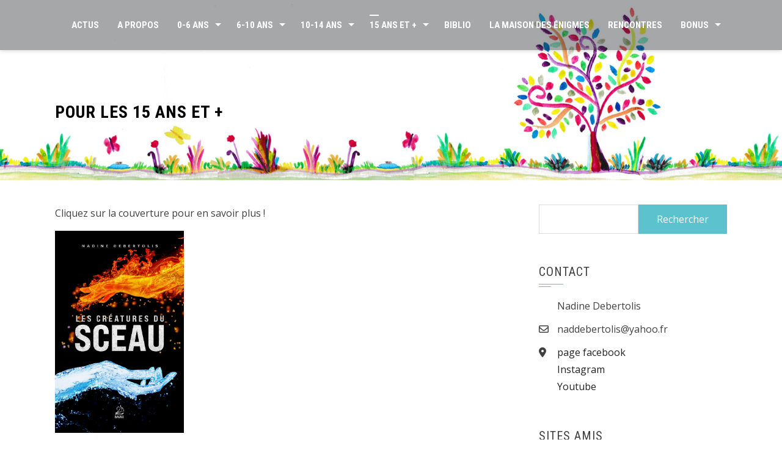

--- FILE ---
content_type: text/html; charset=UTF-8
request_url: http://nadinedebertolis.fr/pour-les-15-ans-et
body_size: 13439
content:
<!DOCTYPE html>
<html lang="fr-FR">
    <head>
        <meta charset="UTF-8">
        <meta name="viewport" content="width=device-width, initial-scale=1">

        <title>Pour les 15 ans et + &#8211; Nadine Debertolis</title>
<meta name='robots' content='max-image-preview:large' />
<link rel='dns-prefetch' href='//fonts.googleapis.com' />
<link rel="alternate" type="application/rss+xml" title="Nadine Debertolis &raquo; Flux" href="http://nadinedebertolis.fr/feed" />
<link rel="alternate" type="application/rss+xml" title="Nadine Debertolis &raquo; Flux des commentaires" href="http://nadinedebertolis.fr/comments/feed" />
<link rel="alternate" title="oEmbed (JSON)" type="application/json+oembed" href="http://nadinedebertolis.fr/wp-json/oembed/1.0/embed?url=http%3A%2F%2Fnadinedebertolis.fr%2Fpour-les-15-ans-et" />
<link rel="alternate" title="oEmbed (XML)" type="text/xml+oembed" href="http://nadinedebertolis.fr/wp-json/oembed/1.0/embed?url=http%3A%2F%2Fnadinedebertolis.fr%2Fpour-les-15-ans-et&#038;format=xml" />
<style id='wp-img-auto-sizes-contain-inline-css'>
img:is([sizes=auto i],[sizes^="auto," i]){contain-intrinsic-size:3000px 1500px}
/*# sourceURL=wp-img-auto-sizes-contain-inline-css */
</style>
<style id='wp-emoji-styles-inline-css'>

	img.wp-smiley, img.emoji {
		display: inline !important;
		border: none !important;
		box-shadow: none !important;
		height: 1em !important;
		width: 1em !important;
		margin: 0 0.07em !important;
		vertical-align: -0.1em !important;
		background: none !important;
		padding: 0 !important;
	}
/*# sourceURL=wp-emoji-styles-inline-css */
</style>
<style id='wp-block-library-inline-css'>
:root{--wp-block-synced-color:#7a00df;--wp-block-synced-color--rgb:122,0,223;--wp-bound-block-color:var(--wp-block-synced-color);--wp-editor-canvas-background:#ddd;--wp-admin-theme-color:#007cba;--wp-admin-theme-color--rgb:0,124,186;--wp-admin-theme-color-darker-10:#006ba1;--wp-admin-theme-color-darker-10--rgb:0,107,160.5;--wp-admin-theme-color-darker-20:#005a87;--wp-admin-theme-color-darker-20--rgb:0,90,135;--wp-admin-border-width-focus:2px}@media (min-resolution:192dpi){:root{--wp-admin-border-width-focus:1.5px}}.wp-element-button{cursor:pointer}:root .has-very-light-gray-background-color{background-color:#eee}:root .has-very-dark-gray-background-color{background-color:#313131}:root .has-very-light-gray-color{color:#eee}:root .has-very-dark-gray-color{color:#313131}:root .has-vivid-green-cyan-to-vivid-cyan-blue-gradient-background{background:linear-gradient(135deg,#00d084,#0693e3)}:root .has-purple-crush-gradient-background{background:linear-gradient(135deg,#34e2e4,#4721fb 50%,#ab1dfe)}:root .has-hazy-dawn-gradient-background{background:linear-gradient(135deg,#faaca8,#dad0ec)}:root .has-subdued-olive-gradient-background{background:linear-gradient(135deg,#fafae1,#67a671)}:root .has-atomic-cream-gradient-background{background:linear-gradient(135deg,#fdd79a,#004a59)}:root .has-nightshade-gradient-background{background:linear-gradient(135deg,#330968,#31cdcf)}:root .has-midnight-gradient-background{background:linear-gradient(135deg,#020381,#2874fc)}:root{--wp--preset--font-size--normal:16px;--wp--preset--font-size--huge:42px}.has-regular-font-size{font-size:1em}.has-larger-font-size{font-size:2.625em}.has-normal-font-size{font-size:var(--wp--preset--font-size--normal)}.has-huge-font-size{font-size:var(--wp--preset--font-size--huge)}.has-text-align-center{text-align:center}.has-text-align-left{text-align:left}.has-text-align-right{text-align:right}.has-fit-text{white-space:nowrap!important}#end-resizable-editor-section{display:none}.aligncenter{clear:both}.items-justified-left{justify-content:flex-start}.items-justified-center{justify-content:center}.items-justified-right{justify-content:flex-end}.items-justified-space-between{justify-content:space-between}.screen-reader-text{border:0;clip-path:inset(50%);height:1px;margin:-1px;overflow:hidden;padding:0;position:absolute;width:1px;word-wrap:normal!important}.screen-reader-text:focus{background-color:#ddd;clip-path:none;color:#444;display:block;font-size:1em;height:auto;left:5px;line-height:normal;padding:15px 23px 14px;text-decoration:none;top:5px;width:auto;z-index:100000}html :where(.has-border-color){border-style:solid}html :where([style*=border-top-color]){border-top-style:solid}html :where([style*=border-right-color]){border-right-style:solid}html :where([style*=border-bottom-color]){border-bottom-style:solid}html :where([style*=border-left-color]){border-left-style:solid}html :where([style*=border-width]){border-style:solid}html :where([style*=border-top-width]){border-top-style:solid}html :where([style*=border-right-width]){border-right-style:solid}html :where([style*=border-bottom-width]){border-bottom-style:solid}html :where([style*=border-left-width]){border-left-style:solid}html :where(img[class*=wp-image-]){height:auto;max-width:100%}:where(figure){margin:0 0 1em}html :where(.is-position-sticky){--wp-admin--admin-bar--position-offset:var(--wp-admin--admin-bar--height,0px)}@media screen and (max-width:600px){html :where(.is-position-sticky){--wp-admin--admin-bar--position-offset:0px}}

/*# sourceURL=wp-block-library-inline-css */
</style><style id='wp-block-image-inline-css'>
.wp-block-image>a,.wp-block-image>figure>a{display:inline-block}.wp-block-image img{box-sizing:border-box;height:auto;max-width:100%;vertical-align:bottom}@media not (prefers-reduced-motion){.wp-block-image img.hide{visibility:hidden}.wp-block-image img.show{animation:show-content-image .4s}}.wp-block-image[style*=border-radius] img,.wp-block-image[style*=border-radius]>a{border-radius:inherit}.wp-block-image.has-custom-border img{box-sizing:border-box}.wp-block-image.aligncenter{text-align:center}.wp-block-image.alignfull>a,.wp-block-image.alignwide>a{width:100%}.wp-block-image.alignfull img,.wp-block-image.alignwide img{height:auto;width:100%}.wp-block-image .aligncenter,.wp-block-image .alignleft,.wp-block-image .alignright,.wp-block-image.aligncenter,.wp-block-image.alignleft,.wp-block-image.alignright{display:table}.wp-block-image .aligncenter>figcaption,.wp-block-image .alignleft>figcaption,.wp-block-image .alignright>figcaption,.wp-block-image.aligncenter>figcaption,.wp-block-image.alignleft>figcaption,.wp-block-image.alignright>figcaption{caption-side:bottom;display:table-caption}.wp-block-image .alignleft{float:left;margin:.5em 1em .5em 0}.wp-block-image .alignright{float:right;margin:.5em 0 .5em 1em}.wp-block-image .aligncenter{margin-left:auto;margin-right:auto}.wp-block-image :where(figcaption){margin-bottom:1em;margin-top:.5em}.wp-block-image.is-style-circle-mask img{border-radius:9999px}@supports ((-webkit-mask-image:none) or (mask-image:none)) or (-webkit-mask-image:none){.wp-block-image.is-style-circle-mask img{border-radius:0;-webkit-mask-image:url('data:image/svg+xml;utf8,<svg viewBox="0 0 100 100" xmlns="http://www.w3.org/2000/svg"><circle cx="50" cy="50" r="50"/></svg>');mask-image:url('data:image/svg+xml;utf8,<svg viewBox="0 0 100 100" xmlns="http://www.w3.org/2000/svg"><circle cx="50" cy="50" r="50"/></svg>');mask-mode:alpha;-webkit-mask-position:center;mask-position:center;-webkit-mask-repeat:no-repeat;mask-repeat:no-repeat;-webkit-mask-size:contain;mask-size:contain}}:root :where(.wp-block-image.is-style-rounded img,.wp-block-image .is-style-rounded img){border-radius:9999px}.wp-block-image figure{margin:0}.wp-lightbox-container{display:flex;flex-direction:column;position:relative}.wp-lightbox-container img{cursor:zoom-in}.wp-lightbox-container img:hover+button{opacity:1}.wp-lightbox-container button{align-items:center;backdrop-filter:blur(16px) saturate(180%);background-color:#5a5a5a40;border:none;border-radius:4px;cursor:zoom-in;display:flex;height:20px;justify-content:center;opacity:0;padding:0;position:absolute;right:16px;text-align:center;top:16px;width:20px;z-index:100}@media not (prefers-reduced-motion){.wp-lightbox-container button{transition:opacity .2s ease}}.wp-lightbox-container button:focus-visible{outline:3px auto #5a5a5a40;outline:3px auto -webkit-focus-ring-color;outline-offset:3px}.wp-lightbox-container button:hover{cursor:pointer;opacity:1}.wp-lightbox-container button:focus{opacity:1}.wp-lightbox-container button:focus,.wp-lightbox-container button:hover,.wp-lightbox-container button:not(:hover):not(:active):not(.has-background){background-color:#5a5a5a40;border:none}.wp-lightbox-overlay{box-sizing:border-box;cursor:zoom-out;height:100vh;left:0;overflow:hidden;position:fixed;top:0;visibility:hidden;width:100%;z-index:100000}.wp-lightbox-overlay .close-button{align-items:center;cursor:pointer;display:flex;justify-content:center;min-height:40px;min-width:40px;padding:0;position:absolute;right:calc(env(safe-area-inset-right) + 16px);top:calc(env(safe-area-inset-top) + 16px);z-index:5000000}.wp-lightbox-overlay .close-button:focus,.wp-lightbox-overlay .close-button:hover,.wp-lightbox-overlay .close-button:not(:hover):not(:active):not(.has-background){background:none;border:none}.wp-lightbox-overlay .lightbox-image-container{height:var(--wp--lightbox-container-height);left:50%;overflow:hidden;position:absolute;top:50%;transform:translate(-50%,-50%);transform-origin:top left;width:var(--wp--lightbox-container-width);z-index:9999999999}.wp-lightbox-overlay .wp-block-image{align-items:center;box-sizing:border-box;display:flex;height:100%;justify-content:center;margin:0;position:relative;transform-origin:0 0;width:100%;z-index:3000000}.wp-lightbox-overlay .wp-block-image img{height:var(--wp--lightbox-image-height);min-height:var(--wp--lightbox-image-height);min-width:var(--wp--lightbox-image-width);width:var(--wp--lightbox-image-width)}.wp-lightbox-overlay .wp-block-image figcaption{display:none}.wp-lightbox-overlay button{background:none;border:none}.wp-lightbox-overlay .scrim{background-color:#fff;height:100%;opacity:.9;position:absolute;width:100%;z-index:2000000}.wp-lightbox-overlay.active{visibility:visible}@media not (prefers-reduced-motion){.wp-lightbox-overlay.active{animation:turn-on-visibility .25s both}.wp-lightbox-overlay.active img{animation:turn-on-visibility .35s both}.wp-lightbox-overlay.show-closing-animation:not(.active){animation:turn-off-visibility .35s both}.wp-lightbox-overlay.show-closing-animation:not(.active) img{animation:turn-off-visibility .25s both}.wp-lightbox-overlay.zoom.active{animation:none;opacity:1;visibility:visible}.wp-lightbox-overlay.zoom.active .lightbox-image-container{animation:lightbox-zoom-in .4s}.wp-lightbox-overlay.zoom.active .lightbox-image-container img{animation:none}.wp-lightbox-overlay.zoom.active .scrim{animation:turn-on-visibility .4s forwards}.wp-lightbox-overlay.zoom.show-closing-animation:not(.active){animation:none}.wp-lightbox-overlay.zoom.show-closing-animation:not(.active) .lightbox-image-container{animation:lightbox-zoom-out .4s}.wp-lightbox-overlay.zoom.show-closing-animation:not(.active) .lightbox-image-container img{animation:none}.wp-lightbox-overlay.zoom.show-closing-animation:not(.active) .scrim{animation:turn-off-visibility .4s forwards}}@keyframes show-content-image{0%{visibility:hidden}99%{visibility:hidden}to{visibility:visible}}@keyframes turn-on-visibility{0%{opacity:0}to{opacity:1}}@keyframes turn-off-visibility{0%{opacity:1;visibility:visible}99%{opacity:0;visibility:visible}to{opacity:0;visibility:hidden}}@keyframes lightbox-zoom-in{0%{transform:translate(calc((-100vw + var(--wp--lightbox-scrollbar-width))/2 + var(--wp--lightbox-initial-left-position)),calc(-50vh + var(--wp--lightbox-initial-top-position))) scale(var(--wp--lightbox-scale))}to{transform:translate(-50%,-50%) scale(1)}}@keyframes lightbox-zoom-out{0%{transform:translate(-50%,-50%) scale(1);visibility:visible}99%{visibility:visible}to{transform:translate(calc((-100vw + var(--wp--lightbox-scrollbar-width))/2 + var(--wp--lightbox-initial-left-position)),calc(-50vh + var(--wp--lightbox-initial-top-position))) scale(var(--wp--lightbox-scale));visibility:hidden}}
/*# sourceURL=http://nadinedebertolis.fr/wp-includes/blocks/image/style.min.css */
</style>
<style id='wp-block-image-theme-inline-css'>
:root :where(.wp-block-image figcaption){color:#555;font-size:13px;text-align:center}.is-dark-theme :root :where(.wp-block-image figcaption){color:#ffffffa6}.wp-block-image{margin:0 0 1em}
/*# sourceURL=http://nadinedebertolis.fr/wp-includes/blocks/image/theme.min.css */
</style>
<style id='wp-block-paragraph-inline-css'>
.is-small-text{font-size:.875em}.is-regular-text{font-size:1em}.is-large-text{font-size:2.25em}.is-larger-text{font-size:3em}.has-drop-cap:not(:focus):first-letter{float:left;font-size:8.4em;font-style:normal;font-weight:100;line-height:.68;margin:.05em .1em 0 0;text-transform:uppercase}body.rtl .has-drop-cap:not(:focus):first-letter{float:none;margin-left:.1em}p.has-drop-cap.has-background{overflow:hidden}:root :where(p.has-background){padding:1.25em 2.375em}:where(p.has-text-color:not(.has-link-color)) a{color:inherit}p.has-text-align-left[style*="writing-mode:vertical-lr"],p.has-text-align-right[style*="writing-mode:vertical-rl"]{rotate:180deg}
/*# sourceURL=http://nadinedebertolis.fr/wp-includes/blocks/paragraph/style.min.css */
</style>
<style id='global-styles-inline-css'>
:root{--wp--preset--aspect-ratio--square: 1;--wp--preset--aspect-ratio--4-3: 4/3;--wp--preset--aspect-ratio--3-4: 3/4;--wp--preset--aspect-ratio--3-2: 3/2;--wp--preset--aspect-ratio--2-3: 2/3;--wp--preset--aspect-ratio--16-9: 16/9;--wp--preset--aspect-ratio--9-16: 9/16;--wp--preset--color--black: #000000;--wp--preset--color--cyan-bluish-gray: #abb8c3;--wp--preset--color--white: #ffffff;--wp--preset--color--pale-pink: #f78da7;--wp--preset--color--vivid-red: #cf2e2e;--wp--preset--color--luminous-vivid-orange: #ff6900;--wp--preset--color--luminous-vivid-amber: #fcb900;--wp--preset--color--light-green-cyan: #7bdcb5;--wp--preset--color--vivid-green-cyan: #00d084;--wp--preset--color--pale-cyan-blue: #8ed1fc;--wp--preset--color--vivid-cyan-blue: #0693e3;--wp--preset--color--vivid-purple: #9b51e0;--wp--preset--gradient--vivid-cyan-blue-to-vivid-purple: linear-gradient(135deg,rgb(6,147,227) 0%,rgb(155,81,224) 100%);--wp--preset--gradient--light-green-cyan-to-vivid-green-cyan: linear-gradient(135deg,rgb(122,220,180) 0%,rgb(0,208,130) 100%);--wp--preset--gradient--luminous-vivid-amber-to-luminous-vivid-orange: linear-gradient(135deg,rgb(252,185,0) 0%,rgb(255,105,0) 100%);--wp--preset--gradient--luminous-vivid-orange-to-vivid-red: linear-gradient(135deg,rgb(255,105,0) 0%,rgb(207,46,46) 100%);--wp--preset--gradient--very-light-gray-to-cyan-bluish-gray: linear-gradient(135deg,rgb(238,238,238) 0%,rgb(169,184,195) 100%);--wp--preset--gradient--cool-to-warm-spectrum: linear-gradient(135deg,rgb(74,234,220) 0%,rgb(151,120,209) 20%,rgb(207,42,186) 40%,rgb(238,44,130) 60%,rgb(251,105,98) 80%,rgb(254,248,76) 100%);--wp--preset--gradient--blush-light-purple: linear-gradient(135deg,rgb(255,206,236) 0%,rgb(152,150,240) 100%);--wp--preset--gradient--blush-bordeaux: linear-gradient(135deg,rgb(254,205,165) 0%,rgb(254,45,45) 50%,rgb(107,0,62) 100%);--wp--preset--gradient--luminous-dusk: linear-gradient(135deg,rgb(255,203,112) 0%,rgb(199,81,192) 50%,rgb(65,88,208) 100%);--wp--preset--gradient--pale-ocean: linear-gradient(135deg,rgb(255,245,203) 0%,rgb(182,227,212) 50%,rgb(51,167,181) 100%);--wp--preset--gradient--electric-grass: linear-gradient(135deg,rgb(202,248,128) 0%,rgb(113,206,126) 100%);--wp--preset--gradient--midnight: linear-gradient(135deg,rgb(2,3,129) 0%,rgb(40,116,252) 100%);--wp--preset--font-size--small: 13px;--wp--preset--font-size--medium: 20px;--wp--preset--font-size--large: 36px;--wp--preset--font-size--x-large: 42px;--wp--preset--spacing--20: 0.44rem;--wp--preset--spacing--30: 0.67rem;--wp--preset--spacing--40: 1rem;--wp--preset--spacing--50: 1.5rem;--wp--preset--spacing--60: 2.25rem;--wp--preset--spacing--70: 3.38rem;--wp--preset--spacing--80: 5.06rem;--wp--preset--shadow--natural: 6px 6px 9px rgba(0, 0, 0, 0.2);--wp--preset--shadow--deep: 12px 12px 50px rgba(0, 0, 0, 0.4);--wp--preset--shadow--sharp: 6px 6px 0px rgba(0, 0, 0, 0.2);--wp--preset--shadow--outlined: 6px 6px 0px -3px rgb(255, 255, 255), 6px 6px rgb(0, 0, 0);--wp--preset--shadow--crisp: 6px 6px 0px rgb(0, 0, 0);}:where(.is-layout-flex){gap: 0.5em;}:where(.is-layout-grid){gap: 0.5em;}body .is-layout-flex{display: flex;}.is-layout-flex{flex-wrap: wrap;align-items: center;}.is-layout-flex > :is(*, div){margin: 0;}body .is-layout-grid{display: grid;}.is-layout-grid > :is(*, div){margin: 0;}:where(.wp-block-columns.is-layout-flex){gap: 2em;}:where(.wp-block-columns.is-layout-grid){gap: 2em;}:where(.wp-block-post-template.is-layout-flex){gap: 1.25em;}:where(.wp-block-post-template.is-layout-grid){gap: 1.25em;}.has-black-color{color: var(--wp--preset--color--black) !important;}.has-cyan-bluish-gray-color{color: var(--wp--preset--color--cyan-bluish-gray) !important;}.has-white-color{color: var(--wp--preset--color--white) !important;}.has-pale-pink-color{color: var(--wp--preset--color--pale-pink) !important;}.has-vivid-red-color{color: var(--wp--preset--color--vivid-red) !important;}.has-luminous-vivid-orange-color{color: var(--wp--preset--color--luminous-vivid-orange) !important;}.has-luminous-vivid-amber-color{color: var(--wp--preset--color--luminous-vivid-amber) !important;}.has-light-green-cyan-color{color: var(--wp--preset--color--light-green-cyan) !important;}.has-vivid-green-cyan-color{color: var(--wp--preset--color--vivid-green-cyan) !important;}.has-pale-cyan-blue-color{color: var(--wp--preset--color--pale-cyan-blue) !important;}.has-vivid-cyan-blue-color{color: var(--wp--preset--color--vivid-cyan-blue) !important;}.has-vivid-purple-color{color: var(--wp--preset--color--vivid-purple) !important;}.has-black-background-color{background-color: var(--wp--preset--color--black) !important;}.has-cyan-bluish-gray-background-color{background-color: var(--wp--preset--color--cyan-bluish-gray) !important;}.has-white-background-color{background-color: var(--wp--preset--color--white) !important;}.has-pale-pink-background-color{background-color: var(--wp--preset--color--pale-pink) !important;}.has-vivid-red-background-color{background-color: var(--wp--preset--color--vivid-red) !important;}.has-luminous-vivid-orange-background-color{background-color: var(--wp--preset--color--luminous-vivid-orange) !important;}.has-luminous-vivid-amber-background-color{background-color: var(--wp--preset--color--luminous-vivid-amber) !important;}.has-light-green-cyan-background-color{background-color: var(--wp--preset--color--light-green-cyan) !important;}.has-vivid-green-cyan-background-color{background-color: var(--wp--preset--color--vivid-green-cyan) !important;}.has-pale-cyan-blue-background-color{background-color: var(--wp--preset--color--pale-cyan-blue) !important;}.has-vivid-cyan-blue-background-color{background-color: var(--wp--preset--color--vivid-cyan-blue) !important;}.has-vivid-purple-background-color{background-color: var(--wp--preset--color--vivid-purple) !important;}.has-black-border-color{border-color: var(--wp--preset--color--black) !important;}.has-cyan-bluish-gray-border-color{border-color: var(--wp--preset--color--cyan-bluish-gray) !important;}.has-white-border-color{border-color: var(--wp--preset--color--white) !important;}.has-pale-pink-border-color{border-color: var(--wp--preset--color--pale-pink) !important;}.has-vivid-red-border-color{border-color: var(--wp--preset--color--vivid-red) !important;}.has-luminous-vivid-orange-border-color{border-color: var(--wp--preset--color--luminous-vivid-orange) !important;}.has-luminous-vivid-amber-border-color{border-color: var(--wp--preset--color--luminous-vivid-amber) !important;}.has-light-green-cyan-border-color{border-color: var(--wp--preset--color--light-green-cyan) !important;}.has-vivid-green-cyan-border-color{border-color: var(--wp--preset--color--vivid-green-cyan) !important;}.has-pale-cyan-blue-border-color{border-color: var(--wp--preset--color--pale-cyan-blue) !important;}.has-vivid-cyan-blue-border-color{border-color: var(--wp--preset--color--vivid-cyan-blue) !important;}.has-vivid-purple-border-color{border-color: var(--wp--preset--color--vivid-purple) !important;}.has-vivid-cyan-blue-to-vivid-purple-gradient-background{background: var(--wp--preset--gradient--vivid-cyan-blue-to-vivid-purple) !important;}.has-light-green-cyan-to-vivid-green-cyan-gradient-background{background: var(--wp--preset--gradient--light-green-cyan-to-vivid-green-cyan) !important;}.has-luminous-vivid-amber-to-luminous-vivid-orange-gradient-background{background: var(--wp--preset--gradient--luminous-vivid-amber-to-luminous-vivid-orange) !important;}.has-luminous-vivid-orange-to-vivid-red-gradient-background{background: var(--wp--preset--gradient--luminous-vivid-orange-to-vivid-red) !important;}.has-very-light-gray-to-cyan-bluish-gray-gradient-background{background: var(--wp--preset--gradient--very-light-gray-to-cyan-bluish-gray) !important;}.has-cool-to-warm-spectrum-gradient-background{background: var(--wp--preset--gradient--cool-to-warm-spectrum) !important;}.has-blush-light-purple-gradient-background{background: var(--wp--preset--gradient--blush-light-purple) !important;}.has-blush-bordeaux-gradient-background{background: var(--wp--preset--gradient--blush-bordeaux) !important;}.has-luminous-dusk-gradient-background{background: var(--wp--preset--gradient--luminous-dusk) !important;}.has-pale-ocean-gradient-background{background: var(--wp--preset--gradient--pale-ocean) !important;}.has-electric-grass-gradient-background{background: var(--wp--preset--gradient--electric-grass) !important;}.has-midnight-gradient-background{background: var(--wp--preset--gradient--midnight) !important;}.has-small-font-size{font-size: var(--wp--preset--font-size--small) !important;}.has-medium-font-size{font-size: var(--wp--preset--font-size--medium) !important;}.has-large-font-size{font-size: var(--wp--preset--font-size--large) !important;}.has-x-large-font-size{font-size: var(--wp--preset--font-size--x-large) !important;}
/*# sourceURL=global-styles-inline-css */
</style>

<style id='classic-theme-styles-inline-css'>
/*! This file is auto-generated */
.wp-block-button__link{color:#fff;background-color:#32373c;border-radius:9999px;box-shadow:none;text-decoration:none;padding:calc(.667em + 2px) calc(1.333em + 2px);font-size:1.125em}.wp-block-file__button{background:#32373c;color:#fff;text-decoration:none}
/*# sourceURL=/wp-includes/css/classic-themes.min.css */
</style>
<link rel='stylesheet' id='animate-css' href='http://nadinedebertolis.fr/wp-content/themes/square/css/animate.css?ver=2.0.44' media='all' />
<link rel='stylesheet' id='font-awesome-v4-shims-css' href='http://nadinedebertolis.fr/wp-content/themes/square/css/v4-shims.css?ver=2.0.44' media='all' />
<link rel='stylesheet' id='font-awesome-6.3.0-css' href='http://nadinedebertolis.fr/wp-content/themes/square/css/font-awesome-6.3.0.css?ver=2.0.44' media='all' />
<link rel='stylesheet' id='owl-carousel-css' href='http://nadinedebertolis.fr/wp-content/themes/square/css/owl.carousel.css?ver=2.0.44' media='all' />
<link rel='stylesheet' id='square-style-css' href='http://nadinedebertolis.fr/wp-content/themes/square/style.css?ver=2.0.44' media='all' />
<style id='square-style-inline-css'>
:root{--square-template-color:#5bc2ce;--square-template-dark-color:#52afb9}
/*# sourceURL=square-style-inline-css */
</style>
<link rel='stylesheet' id='square-fonts-css' href='https://fonts.googleapis.com/css?family=Open+Sans%3A300%2C400%2C500%2C600%2C700%2C800%2C300i%2C400i%2C500i%2C600i%2C700i%2C800i%7CRoboto+Condensed%3A300%2C300i%2C400%2C400i%2C700%2C700i&#038;subset=latin%2Clatin-ext&#038;display=swap' media='all' />
<script src="http://nadinedebertolis.fr/wp-includes/js/jquery/jquery.min.js?ver=3.7.1" id="jquery-core-js"></script>
<script src="http://nadinedebertolis.fr/wp-includes/js/jquery/jquery-migrate.min.js?ver=3.4.1" id="jquery-migrate-js"></script>
<link rel="https://api.w.org/" href="http://nadinedebertolis.fr/wp-json/" /><link rel="alternate" title="JSON" type="application/json" href="http://nadinedebertolis.fr/wp-json/wp/v2/pages/1154" /><link rel="EditURI" type="application/rsd+xml" title="RSD" href="http://nadinedebertolis.fr/xmlrpc.php?rsd" />
<meta name="generator" content="WordPress 6.9" />
<link rel="canonical" href="http://nadinedebertolis.fr/pour-les-15-ans-et" />
<link rel='shortlink' href='http://nadinedebertolis.fr/?p=1154' />
		<!-- Custom Logo: hide header text -->
		<style id="custom-logo-css">
			.sq-site-title, .sq-site-description {
				position: absolute;
				clip-path: inset(50%);
			}
		</style>
		<style>.sq-main-header{background-image: url(http://nadinedebertolis.fr/wp-content/uploads/2017/05/barre-de-titre-longue-sans-arbre-à-gauche.jpg)}</style><link rel="icon" href="http://nadinedebertolis.fr/wp-content/uploads/2017/01/cropped-IMG_20170507_0001-32x32.jpg" sizes="32x32" />
<link rel="icon" href="http://nadinedebertolis.fr/wp-content/uploads/2017/01/cropped-IMG_20170507_0001-192x192.jpg" sizes="192x192" />
<link rel="apple-touch-icon" href="http://nadinedebertolis.fr/wp-content/uploads/2017/01/cropped-IMG_20170507_0001-180x180.jpg" />
<meta name="msapplication-TileImage" content="http://nadinedebertolis.fr/wp-content/uploads/2017/01/cropped-IMG_20170507_0001-270x270.jpg" />
		<style id="wp-custom-css">
			/*
Vous pouvez ajouter du CSS personnalisé ici.

Cliquez sur l’icône d’aide ci-dessus pour en savoir plus.
*/
.sq-main-title {color: #000000;}
.sq-main-header {background-size: auto 100%; background-color: #FFFFFF;background-repeat: repeat-x;}
.sq-slide-cap-title {text-transform: none;}
.sq-site-title {text-transform: none;}
.sq-slide-cap-title {color: #000000;}
.sq-slide-cap-desc {color: #000000;}
.sq-slide-caption {background: rgba(0,0,0,0); border-left: none;
border-right: none; top: 40%;}
.fa-phone::before {display: none;}
.widget-area li {border-bottom: none;}
#sq-site-navigation {width: 100%;}		</style>
		    </head>

    <body class="wp-singular page-template-default page page-id-1154 wp-embed-responsive wp-theme-square sq_right_sidebar">
                <div id="sq-page">
            <a class="skip-link screen-reader-text" href="#sq-content">Skip to content</a>
                        <header id="sq-masthead" class="sq-site-header sq-black">
                <div class="sq-container">
                    <div id="sq-site-branding">
                                                                                    <p class="sq-site-title"><a href="http://nadinedebertolis.fr/" rel="home">Nadine Debertolis</a></p>
                                                        <p class="sq-site-description">Autrice</p>
                                            </div><!-- .site-branding -->

                    <a href="#" class="sq-toggle-nav">
                        <span></span>
                    </a>

                    <nav id="sq-site-navigation" class="sq-main-navigation">
                        <div class="sq-menu sq-clearfix"><ul id="menu-menu" class="sq-clearfix"><li id="menu-item-484" class="menu-item menu-item-type-post_type menu-item-object-page menu-item-484"><a href="http://nadinedebertolis.fr/actualites">Actus</a></li>
<li id="menu-item-494" class="menu-item menu-item-type-post_type menu-item-object-page menu-item-494"><a href="http://nadinedebertolis.fr/presentation-2">A propos</a></li>
<li id="menu-item-1146" class="menu-item menu-item-type-post_type menu-item-object-page menu-item-home menu-item-has-children menu-item-1146"><a href="http://nadinedebertolis.fr/pour-les-0-6-ans">0-6 ans</a>
<ul class="sub-menu">
	<li id="menu-item-1495" class="menu-item menu-item-type-post_type menu-item-object-page menu-item-1495"><a href="http://nadinedebertolis.fr/le-merveilleux-voyage-au-pays-des-cinq-sens">Le merveilleux voyage au pays des cinq sens</a></li>
	<li id="menu-item-1224" class="menu-item menu-item-type-post_type menu-item-object-page menu-item-1224"><a href="http://nadinedebertolis.fr/promenade-sous-les-etoiles">Promenade sous les étoiles</a></li>
	<li id="menu-item-1221" class="menu-item menu-item-type-post_type menu-item-object-page menu-item-1221"><a href="http://nadinedebertolis.fr/lecole-des-doudous">L’école des doudous</a></li>
	<li id="menu-item-1612" class="menu-item menu-item-type-post_type menu-item-object-page menu-item-1612"><a href="http://nadinedebertolis.fr/cherche-et-trouve-le-chat-du-professeur">Cherche et trouve le chat du professeur</a></li>
	<li id="menu-item-1608" class="menu-item menu-item-type-post_type menu-item-object-page menu-item-1608"><a href="http://nadinedebertolis.fr/le-tour-du-monde-des-contes">Le tour du monde des contes</a></li>
	<li id="menu-item-1520" class="menu-item menu-item-type-post_type menu-item-object-page menu-item-1520"><a href="http://nadinedebertolis.fr/contes-dafrique-pour-les-tout-petits">Contes d’Afrique pour les tout-petits</a></li>
	<li id="menu-item-1230" class="menu-item menu-item-type-post_type menu-item-object-page menu-item-1230"><a href="http://nadinedebertolis.fr/histoires-au-fil-des-couleurs">Histoires au fil des couleurs</a></li>
	<li id="menu-item-1239" class="menu-item menu-item-type-post_type menu-item-object-page menu-item-1239"><a href="http://nadinedebertolis.fr/elsa-et-les-enfants-du-monde">Elsa et les enfants du monde</a></li>
	<li id="menu-item-1217" class="menu-item menu-item-type-post_type menu-item-object-page menu-item-1217"><a href="http://nadinedebertolis.fr/maman-ou-vont-les-oiseaux">Maman, où vont les oiseaux ?</a></li>
	<li id="menu-item-1213" class="menu-item menu-item-type-post_type menu-item-object-page menu-item-1213"><a href="http://nadinedebertolis.fr/le-secret-de-la-rosee">Le secret de la rosée</a></li>
	<li id="menu-item-1227" class="menu-item menu-item-type-post_type menu-item-object-page menu-item-1227"><a href="http://nadinedebertolis.fr/mes-belles-histoires-pour-comprendre-mes-emotions">Mes belles histoires pour comprendre mes émotions</a></li>
	<li id="menu-item-1245" class="menu-item menu-item-type-post_type menu-item-object-page menu-item-1245"><a href="http://nadinedebertolis.fr/latlas-des-animaux">L’atlas des animaux</a></li>
	<li id="menu-item-1233" class="menu-item menu-item-type-post_type menu-item-object-page menu-item-1233"><a href="http://nadinedebertolis.fr/pablo-au-pays-des-couleurs">Pablo au pays des couleurs</a></li>
	<li id="menu-item-1236" class="menu-item menu-item-type-post_type menu-item-object-page menu-item-1236"><a href="http://nadinedebertolis.fr/manon-au-pays-des-emotions">Manon au pays des émotions</a></li>
	<li id="menu-item-1242" class="menu-item menu-item-type-post_type menu-item-object-page menu-item-1242"><a href="http://nadinedebertolis.fr/imagiers-a-flaps">Imagiers à flaps</a></li>
</ul>
</li>
<li id="menu-item-1149" class="menu-item menu-item-type-post_type menu-item-object-page menu-item-has-children menu-item-1149"><a href="http://nadinedebertolis.fr/pour-les-6-10-ans">6-10 ans</a>
<ul class="sub-menu">
	<li id="menu-item-1622" class="menu-item menu-item-type-post_type menu-item-object-page menu-item-1622"><a href="http://nadinedebertolis.fr/les-cherche-tout">Les Cherche-Tout</a></li>
	<li id="menu-item-812" class="menu-item menu-item-type-post_type menu-item-object-page menu-item-812"><a href="http://nadinedebertolis.fr/le-club-des-nce-nageoires-et-carapaces-extraordinaires">Le club des NCE (Nageoires et Carapaces Extraordinaires)</a></li>
	<li id="menu-item-744" class="menu-item menu-item-type-post_type menu-item-object-page menu-item-744"><a href="http://nadinedebertolis.fr/histoires-a-dormir-debout-2">Histoires à dormir debout</a></li>
</ul>
</li>
<li id="menu-item-1152" class="menu-item menu-item-type-post_type menu-item-object-page menu-item-has-children menu-item-1152"><a href="http://nadinedebertolis.fr/pour-les-10-14-ans">10-14 ans</a>
<ul class="sub-menu">
	<li id="menu-item-1552" class="menu-item menu-item-type-post_type menu-item-object-page menu-item-1552"><a href="http://nadinedebertolis.fr/le-secret-des-enchanteurs">Le Secret des Enchanteurs</a></li>
	<li id="menu-item-729" class="menu-item menu-item-type-post_type menu-item-object-page menu-item-729"><a href="http://nadinedebertolis.fr/la-maison-aux-36-cles">La maison aux 36 clés</a></li>
	<li id="menu-item-912" class="menu-item menu-item-type-post_type menu-item-object-page menu-item-912"><a href="http://nadinedebertolis.fr/le-village-aux-13-secrets">Le village aux 13 secrets</a></li>
	<li id="menu-item-1003" class="menu-item menu-item-type-post_type menu-item-object-page menu-item-1003"><a href="http://nadinedebertolis.fr/je-navais-pas-prevu-ca">Je n’avais pas prévu ça</a></li>
	<li id="menu-item-1414" class="menu-item menu-item-type-post_type menu-item-object-page menu-item-1414"><a href="http://nadinedebertolis.fr/lile-mortelle">L’île mortelle</a></li>
	<li id="menu-item-1512" class="menu-item menu-item-type-post_type menu-item-object-page menu-item-1512"><a href="http://nadinedebertolis.fr/fantomes-et-coup-de-poignard">Fantômes et coup de poignard</a></li>
	<li id="menu-item-722" class="menu-item menu-item-type-post_type menu-item-object-page menu-item-722"><a href="http://nadinedebertolis.fr/scrox-brax-et-fin-du-monde">Scrox, Brax et fin du monde</a></li>
</ul>
</li>
<li id="menu-item-1155" class="menu-item menu-item-type-post_type menu-item-object-page current-menu-item page_item page-item-1154 current_page_item menu-item-has-children menu-item-1155"><a href="http://nadinedebertolis.fr/pour-les-15-ans-et" aria-current="page">15 ans et +</a>
<ul class="sub-menu">
	<li id="menu-item-756" class="menu-item menu-item-type-post_type menu-item-object-page menu-item-756"><a href="http://nadinedebertolis.fr/le-sceau-des-gylves">Les créatures du sceau</a></li>
</ul>
</li>
<li id="menu-item-1041" class="menu-item menu-item-type-post_type menu-item-object-page menu-item-1041"><a href="http://nadinedebertolis.fr/bibliographie-jeunesse">Biblio</a></li>
<li id="menu-item-1447" class="menu-item menu-item-type-post_type menu-item-object-page menu-item-1447"><a href="http://nadinedebertolis.fr/la-maison-des-enigmes">La Maison des énigmes</a></li>
<li id="menu-item-1162" class="menu-item menu-item-type-post_type menu-item-object-page menu-item-1162"><a href="http://nadinedebertolis.fr/ateliers-et-rencontres">Rencontres</a></li>
<li id="menu-item-1158" class="menu-item menu-item-type-post_type menu-item-object-page menu-item-has-children menu-item-1158"><a href="http://nadinedebertolis.fr/bonus">Bonus</a>
<ul class="sub-menu">
	<li id="menu-item-141" class="menu-item menu-item-type-post_type menu-item-object-page menu-item-has-children menu-item-141"><a href="http://nadinedebertolis.fr/de-quoi-lire-4">Histoires pour enfants jamais publiées</a>
	<ul class="sub-menu">
		<li id="menu-item-571" class="menu-item menu-item-type-post_type menu-item-object-page menu-item-571"><a href="http://nadinedebertolis.fr/doremie-et-fallasol">Dorémie et Fallasol</a></li>
		<li id="menu-item-583" class="menu-item menu-item-type-post_type menu-item-object-page menu-item-583"><a href="http://nadinedebertolis.fr/les-scenes-de-theatre-darthur-et-clementine-1">Les scènes de théâtre d’Arthur et Clémentine (1)</a></li>
		<li id="menu-item-589" class="menu-item menu-item-type-post_type menu-item-object-page menu-item-589"><a href="http://nadinedebertolis.fr/les-scenes-de-theatre-darthur-et-clementine-2">Les scènes de théâtre d’Arthur et Clémentine (2)</a></li>
		<li id="menu-item-622" class="menu-item menu-item-type-post_type menu-item-object-page menu-item-622"><a href="http://nadinedebertolis.fr/les-scenes-de-theatre-darthur-et-clementine-3">Les scènes de théâtre d’Arthur et Clémentine (3)</a></li>
		<li id="menu-item-594" class="menu-item menu-item-type-post_type menu-item-object-page menu-item-594"><a href="http://nadinedebertolis.fr/les-scenes-de-theatre-darthur-et-clementine-4">Les scènes de théâtre d’Arthur et Clémentine (4)</a></li>
		<li id="menu-item-597" class="menu-item menu-item-type-post_type menu-item-object-page menu-item-597"><a href="http://nadinedebertolis.fr/les-scenes-de-theatre-darthur-et-clementine-5">Les scènes de théâtre d’Arthur et Clémentine (5)</a></li>
		<li id="menu-item-600" class="menu-item menu-item-type-post_type menu-item-object-page menu-item-600"><a href="http://nadinedebertolis.fr/les-scenes-de-theatre-darthur-et-clementine-6">Les scènes de théâtre d’Arthur et Clémentine (6)</a></li>
		<li id="menu-item-603" class="menu-item menu-item-type-post_type menu-item-object-page menu-item-603"><a href="http://nadinedebertolis.fr/les-scenes-de-theatre-darthur-et-clementine-7">Les scènes de théâtre d’Arthur et Clémentine (7)</a></li>
		<li id="menu-item-627" class="menu-item menu-item-type-post_type menu-item-object-page menu-item-627"><a href="http://nadinedebertolis.fr/les-scenes-de-theatre-darthur-et-clementine-8">Les scènes de théâtre d’Arthur et Clémentine (8)</a></li>
		<li id="menu-item-608" class="menu-item menu-item-type-post_type menu-item-object-page menu-item-608"><a href="http://nadinedebertolis.fr/les-scenes-de-theatre-darthur-et-clementine-9">Les scènes de théâtre d’Arthur et Clémentine (9)</a></li>
		<li id="menu-item-611" class="menu-item menu-item-type-post_type menu-item-object-page menu-item-611"><a href="http://nadinedebertolis.fr/les-scenes-de-theatre-darthur-et-clementine-10">Les scènes de théâtre d’Arthur et Clémentine (10)</a></li>
		<li id="menu-item-614" class="menu-item menu-item-type-post_type menu-item-object-page menu-item-614"><a href="http://nadinedebertolis.fr/les-scenes-de-theatre-darthur-et-clementine-11">Les scènes de théâtre d’Arthur et Clémentine (11)</a></li>
		<li id="menu-item-618" class="menu-item menu-item-type-post_type menu-item-object-page menu-item-618"><a href="http://nadinedebertolis.fr/les-scenes-de-theatre-darthur-et-clementine-12">Les scènes de théâtre d’Arthur et Clémentine (12)</a></li>
		<li id="menu-item-462" class="menu-item menu-item-type-post_type menu-item-object-page menu-item-462"><a href="http://nadinedebertolis.fr/conte-de-larbre-a-vagues">CONTE DE L’ARBRE À VAGUES</a></li>
		<li id="menu-item-325" class="menu-item menu-item-type-post_type menu-item-object-page menu-item-325"><a href="http://nadinedebertolis.fr/pour-faire-un-arc-en-ciel">Pour faire un arc-en-ciel</a></li>
	</ul>
</li>
	<li id="menu-item-48" class="menu-item menu-item-type-post_type menu-item-object-page menu-item-has-children menu-item-48"><a href="http://nadinedebertolis.fr/nouvelles">Nouvelles</a>
	<ul class="sub-menu">
		<li id="menu-item-361" class="menu-item menu-item-type-post_type menu-item-object-page menu-item-361"><a href="http://nadinedebertolis.fr/nouvelles">Publications</a></li>
		<li id="menu-item-123" class="menu-item menu-item-type-post_type menu-item-object-page menu-item-has-children menu-item-123"><a href="http://nadinedebertolis.fr/de-quoi-lire">De quoi lire…</a>
		<ul class="sub-menu">
			<li id="menu-item-430" class="menu-item menu-item-type-post_type menu-item-object-page menu-item-430"><a href="http://nadinedebertolis.fr/laire-dautoroute">L’aire d’autoroute</a></li>
			<li id="menu-item-425" class="menu-item menu-item-type-post_type menu-item-object-page menu-item-425"><a href="http://nadinedebertolis.fr/le-temps-perdu">Le temps perdu</a></li>
			<li id="menu-item-129" class="menu-item menu-item-type-post_type menu-item-object-page menu-item-129"><a href="http://nadinedebertolis.fr/celle-qui-parlait-comme-entre-parenthese">Celle qui parlait comme entre parenthèses</a></li>
			<li id="menu-item-124" class="menu-item menu-item-type-post_type menu-item-object-page menu-item-124"><a href="http://nadinedebertolis.fr/le-musee-de-larcane-xv">Le musée de l&#8217;Arcane XV</a></li>
			<li id="menu-item-127" class="menu-item menu-item-type-post_type menu-item-object-page menu-item-127"><a href="http://nadinedebertolis.fr/ici">Ici</a></li>
			<li id="menu-item-126" class="menu-item menu-item-type-post_type menu-item-object-page menu-item-126"><a href="http://nadinedebertolis.fr/et-la-lune-pleura-pour-abreuver-les-chiens">Et la Lune pleura pour abreuver les chiens</a></li>
			<li id="menu-item-134" class="menu-item menu-item-type-post_type menu-item-object-page menu-item-134"><a href="http://nadinedebertolis.fr/les-petits-mots-damour">Les petits mots d’amour</a></li>
			<li id="menu-item-65" class="menu-item menu-item-type-post_type menu-item-object-page menu-item-65"><a href="http://nadinedebertolis.fr/nouvelles-exclosion">Exclosion</a></li>
			<li id="menu-item-132" class="menu-item menu-item-type-post_type menu-item-object-page menu-item-132"><a href="http://nadinedebertolis.fr/le-trou-theatre">Le trou</a></li>
		</ul>
</li>
	</ul>
</li>
	<li id="menu-item-52" class="menu-item menu-item-type-post_type menu-item-object-page menu-item-has-children menu-item-52"><a href="http://nadinedebertolis.fr/poesie">Poésie</a>
	<ul class="sub-menu">
		<li id="menu-item-362" class="menu-item menu-item-type-post_type menu-item-object-page menu-item-362"><a href="http://nadinedebertolis.fr/poesie">Publications</a></li>
		<li id="menu-item-135" class="menu-item menu-item-type-post_type menu-item-object-page menu-item-has-children menu-item-135"><a href="http://nadinedebertolis.fr/de-quoi-lire-3">De quoi lire…</a>
		<ul class="sub-menu">
			<li id="menu-item-138" class="menu-item menu-item-type-post_type menu-item-object-page menu-item-138"><a href="http://nadinedebertolis.fr/la-maison-du-chat-sans-loi">La maison du chat sans loi</a></li>
			<li id="menu-item-139" class="menu-item menu-item-type-post_type menu-item-object-page menu-item-139"><a href="http://nadinedebertolis.fr/monstre">Monstre</a></li>
			<li id="menu-item-136" class="menu-item menu-item-type-post_type menu-item-object-page menu-item-136"><a href="http://nadinedebertolis.fr/chu">Chu</a></li>
			<li id="menu-item-169" class="menu-item menu-item-type-post_type menu-item-object-page menu-item-169"><a href="http://nadinedebertolis.fr/interstices">Interstices</a></li>
			<li id="menu-item-173" class="menu-item menu-item-type-post_type menu-item-object-page menu-item-173"><a href="http://nadinedebertolis.fr/duel">Duel</a></li>
			<li id="menu-item-137" class="menu-item menu-item-type-post_type menu-item-object-page menu-item-137"><a href="http://nadinedebertolis.fr/depuis-que-jai-regarde-la">Depuis que j’ai regardé là</a></li>
			<li id="menu-item-140" class="menu-item menu-item-type-post_type menu-item-object-page menu-item-140"><a href="http://nadinedebertolis.fr/le-tricot">Le tricot</a></li>
		</ul>
</li>
	</ul>
</li>
</ul>
</li>
</ul></div>                    </nav><!-- #site-navigation -->
                </div>
            </header><!-- #masthead -->

            <div id="sq-content" class="sq-site-content sq-clearfix">

<header class="sq-main-header">
    <div class="sq-container">
        <h1 class="sq-main-title">Pour les 15 ans et +</h1>    </div>
</header><!-- .entry-header -->

<div class="sq-container sq-clearfix">
    <div id="primary" class="content-area">
        <main id="main" class="site-main" role="main">

            
                
<article id="post-1154" class="sq-hentry post-1154 page type-page status-publish">

    <div class="entry-content single-entry-content">
        
<p>Cliquez sur la couverture pour en savoir plus !</p>



<figure class="wp-block-image size-large is-resized"><a href="http://nadinedebertolis.fr/le-sceau-des-gylves"><img fetchpriority="high" decoding="async" width="653" height="1024" src="http://nadinedebertolis.fr/wp-content/uploads/2024/01/COVER-Gylves-final-653x1024.png" alt="" class="wp-image-1184" style="width:211px;height:auto" srcset="http://nadinedebertolis.fr/wp-content/uploads/2024/01/COVER-Gylves-final-653x1024.png 653w, http://nadinedebertolis.fr/wp-content/uploads/2024/01/COVER-Gylves-final-191x300.png 191w, http://nadinedebertolis.fr/wp-content/uploads/2024/01/COVER-Gylves-final-768x1204.png 768w, http://nadinedebertolis.fr/wp-content/uploads/2024/01/COVER-Gylves-final-980x1536.png 980w, http://nadinedebertolis.fr/wp-content/uploads/2024/01/COVER-Gylves-final-1306x2048.png 1306w, http://nadinedebertolis.fr/wp-content/uploads/2024/01/COVER-Gylves-final.png 1665w" sizes="(max-width: 653px) 100vw, 653px" /></a></figure>
            </div><!-- .entry-content -->

    <footer class="entry-footer">
            </footer><!-- .entry-footer -->
</article><!-- #post-## -->


                
            
        </main><!-- #main -->
    </div><!-- #primary -->

        <div id="secondary" class="widget-area">
        <aside id="search-2" class="widget widget_search"><form role="search" method="get" id="searchform" class="searchform" action="http://nadinedebertolis.fr/">
				<div>
					<label class="screen-reader-text" for="s">Rechercher :</label>
					<input type="text" value="" name="s" id="s" />
					<input type="submit" id="searchsubmit" value="Rechercher" />
				</div>
			</form></aside><aside id="square_contact_info-2" class="widget widget_square_contact_info">        <div class="sq-contact-info">
            <h4 class="widget-title">Contact</h4>
            <ul>
                                    <li><i class="fas fa-phone"></i>Nadine Debertolis</li>
                
                                    <li><i class="far fa-envelope"></i>naddebertolis@yahoo.fr</li>
                
                
                                    <li><i class="fas fa-map-marker-alt"></i></i><p><a href="https://www.facebook.com/Nadine-Debertolis-1290933114387531/">page facebook</a><br />
<a href="https://www.instagram.com/nadine.debertolis.autrice/">Instagram</a><br />
<a href="https://www.youtube.com/@nadinedebertolis">Youtube</a></p>
</li>
                
                            </ul>
        </div>
        </aside><aside id="text-6" class="widget widget_text"><h4 class="widget-title">Sites amis</h4>			<div class="textwidget"><p><a href="http://www.veronique-petit.fr/"target="_blank" rel="noopener noreferrer">Véronique Petit - illustratrice</a></p>
<p><a href="http://www.anne-isabelle-ginisti.fr/"target="_blank" rel="noopener noreferrer">Anne-Isabelle Ginisti - illustratrice</a></p>
<p><a href="https://www.jeunesse.magnard.fr/"target="_blank" rel="noopener noreferrer">Éditions Magnard Jeunesse</a></p>
<p><a href="http://poulpe-fictions.fr/"target="_blank" rel="noopener noreferrer">Éditions Poulpe Fictions</a></p>
<p><a href="https://www.editionslito.com/"target="_blank" rel="noopener noreferrer">Éditions Lito</a></p>
<p><a href="https://gulfstream.fr/"target="_blank" rel="noopener noreferrer">Éditions Gulf Stream</a></p>
<p><a href="https://marathoneditions.fr/"target="_blank" rel="noopener noreferrer">Marathon Éditions</a></p>
<p><a href="https://lunii.com/fr-fr"target="_blank" rel="noopener noreferrer">Éditions Lunii</a></p>
<p><a href="https://lesautruchesinsomniaques.fr/"_blank" rel="noopener noreferrer">Les autruches insomniaques</a></p>
<p><a href="https://revedecomptoir.wordpress.com/"target="_blank" rel="noopener noreferrer">Le blog de Benoît Hau</a></p>
<p><a href="https://www.etherval.com/nos-numeros/"target="_blank" rel="noopener noreferrer">Etherval</a></p>
<p><a href="https://www.editionsdu38.com/"target="_blank" rel="noopener noreferrer">Les éditions du 38</a></p>
</div>
		</aside>    </div><!-- #secondary -->
    </div>


</div><!-- #content -->

<footer id="sq-colophon" class="sq-site-footer">
            <div id="sq-top-footer">
            <div class="sq-container">
                <div class="sq-top-footer sq-clearfix">
                    <div class="sq-footer sq-footer1">
                        <aside id="text-7" class="widget widget_text">			<div class="textwidget">© 2017 Nadine Debertolis</div>
		</aside>	
                    </div>

                    <div class="sq-footer sq-footer2">
                        <aside id="text-8" class="widget widget_text">			<div class="textwidget"><a href="http://nadinedebertolis.fr/mentions-legales">Mentions légales</a></div>
		</aside>	
                    </div>

                    <div class="sq-footer sq-footer3">
                        	
                    </div>

                    <div class="sq-footer sq-footer4">
                        	
                    </div>
                </div>
            </div>
        </div>
    
    
    <div id="sq-bottom-footer">
        <div class="sq-container sq-clearfix">
            <div class="sq-site-info">
                WordPress Theme                <span class="sep"> | </span>
                <a target="_blank" href="https://hashthemes.com/wordpress-theme/square/">Square</a> by HashThemes            </div>

            <div class="sq-site-social">
                            </div>
        </div>
    </div>
</footer><!-- #colophon -->
</div><!-- #page -->

<script type="speculationrules">
{"prefetch":[{"source":"document","where":{"and":[{"href_matches":"/*"},{"not":{"href_matches":["/wp-*.php","/wp-admin/*","/wp-content/uploads/*","/wp-content/*","/wp-content/plugins/*","/wp-content/themes/square/*","/*\\?(.+)"]}},{"not":{"selector_matches":"a[rel~=\"nofollow\"]"}},{"not":{"selector_matches":".no-prefetch, .no-prefetch a"}}]},"eagerness":"conservative"}]}
</script>
<script src="http://nadinedebertolis.fr/wp-content/themes/square/js/modernizr.js?ver=2.0.44" id="modernizr-js"></script>
<script src="http://nadinedebertolis.fr/wp-content/themes/square/js/owl.carousel.js?ver=2.0.44" id="owl-carousel-js"></script>
<script src="http://nadinedebertolis.fr/wp-content/themes/square/js/jquery.superfish.js?ver=2.0.44" id="jquery-superfish-js"></script>
<script id="square-custom-js-extra">
var square_localize = {"is_rtl":"false"};
//# sourceURL=square-custom-js-extra
</script>
<script src="http://nadinedebertolis.fr/wp-content/themes/square/js/square-custom.js?ver=2.0.44" id="square-custom-js"></script>
<script id="wp-emoji-settings" type="application/json">
{"baseUrl":"https://s.w.org/images/core/emoji/17.0.2/72x72/","ext":".png","svgUrl":"https://s.w.org/images/core/emoji/17.0.2/svg/","svgExt":".svg","source":{"concatemoji":"http://nadinedebertolis.fr/wp-includes/js/wp-emoji-release.min.js?ver=6.9"}}
</script>
<script type="module">
/*! This file is auto-generated */
const a=JSON.parse(document.getElementById("wp-emoji-settings").textContent),o=(window._wpemojiSettings=a,"wpEmojiSettingsSupports"),s=["flag","emoji"];function i(e){try{var t={supportTests:e,timestamp:(new Date).valueOf()};sessionStorage.setItem(o,JSON.stringify(t))}catch(e){}}function c(e,t,n){e.clearRect(0,0,e.canvas.width,e.canvas.height),e.fillText(t,0,0);t=new Uint32Array(e.getImageData(0,0,e.canvas.width,e.canvas.height).data);e.clearRect(0,0,e.canvas.width,e.canvas.height),e.fillText(n,0,0);const a=new Uint32Array(e.getImageData(0,0,e.canvas.width,e.canvas.height).data);return t.every((e,t)=>e===a[t])}function p(e,t){e.clearRect(0,0,e.canvas.width,e.canvas.height),e.fillText(t,0,0);var n=e.getImageData(16,16,1,1);for(let e=0;e<n.data.length;e++)if(0!==n.data[e])return!1;return!0}function u(e,t,n,a){switch(t){case"flag":return n(e,"\ud83c\udff3\ufe0f\u200d\u26a7\ufe0f","\ud83c\udff3\ufe0f\u200b\u26a7\ufe0f")?!1:!n(e,"\ud83c\udde8\ud83c\uddf6","\ud83c\udde8\u200b\ud83c\uddf6")&&!n(e,"\ud83c\udff4\udb40\udc67\udb40\udc62\udb40\udc65\udb40\udc6e\udb40\udc67\udb40\udc7f","\ud83c\udff4\u200b\udb40\udc67\u200b\udb40\udc62\u200b\udb40\udc65\u200b\udb40\udc6e\u200b\udb40\udc67\u200b\udb40\udc7f");case"emoji":return!a(e,"\ud83e\u1fac8")}return!1}function f(e,t,n,a){let r;const o=(r="undefined"!=typeof WorkerGlobalScope&&self instanceof WorkerGlobalScope?new OffscreenCanvas(300,150):document.createElement("canvas")).getContext("2d",{willReadFrequently:!0}),s=(o.textBaseline="top",o.font="600 32px Arial",{});return e.forEach(e=>{s[e]=t(o,e,n,a)}),s}function r(e){var t=document.createElement("script");t.src=e,t.defer=!0,document.head.appendChild(t)}a.supports={everything:!0,everythingExceptFlag:!0},new Promise(t=>{let n=function(){try{var e=JSON.parse(sessionStorage.getItem(o));if("object"==typeof e&&"number"==typeof e.timestamp&&(new Date).valueOf()<e.timestamp+604800&&"object"==typeof e.supportTests)return e.supportTests}catch(e){}return null}();if(!n){if("undefined"!=typeof Worker&&"undefined"!=typeof OffscreenCanvas&&"undefined"!=typeof URL&&URL.createObjectURL&&"undefined"!=typeof Blob)try{var e="postMessage("+f.toString()+"("+[JSON.stringify(s),u.toString(),c.toString(),p.toString()].join(",")+"));",a=new Blob([e],{type:"text/javascript"});const r=new Worker(URL.createObjectURL(a),{name:"wpTestEmojiSupports"});return void(r.onmessage=e=>{i(n=e.data),r.terminate(),t(n)})}catch(e){}i(n=f(s,u,c,p))}t(n)}).then(e=>{for(const n in e)a.supports[n]=e[n],a.supports.everything=a.supports.everything&&a.supports[n],"flag"!==n&&(a.supports.everythingExceptFlag=a.supports.everythingExceptFlag&&a.supports[n]);var t;a.supports.everythingExceptFlag=a.supports.everythingExceptFlag&&!a.supports.flag,a.supports.everything||((t=a.source||{}).concatemoji?r(t.concatemoji):t.wpemoji&&t.twemoji&&(r(t.twemoji),r(t.wpemoji)))});
//# sourceURL=http://nadinedebertolis.fr/wp-includes/js/wp-emoji-loader.min.js
</script>

</body>
</html>
